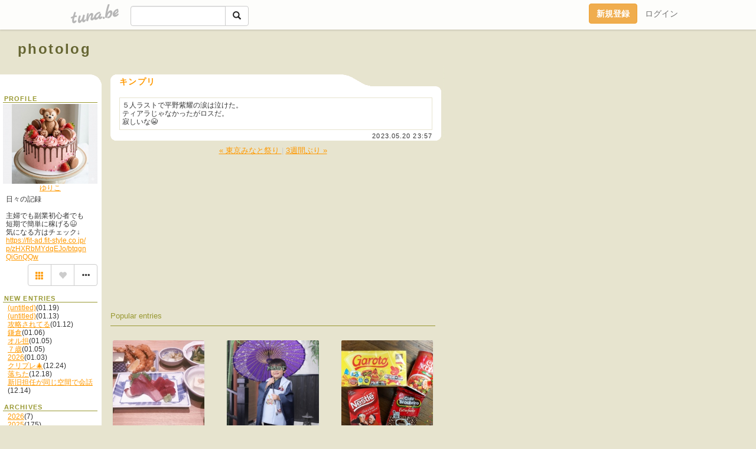

--- FILE ---
content_type: text/html;charset=Shift-JIS
request_url: https://yurikoo.tuna.be/22732992.html
body_size: 5767
content:
<!DOCTYPE html>
<html lang="ja">
<head>
<meta charset="Shift_JIS">
<meta http-equiv="Content-Type" content="text/html; charset=shift_jis">

<!-- #BeginLibraryItem "/Library/ga.lbi" -->
<!-- Google Tag Manager -->
<script>(function(w,d,s,l,i){w[l]=w[l]||[];w[l].push({'gtm.start':
new Date().getTime(),event:'gtm.js'});var f=d.getElementsByTagName(s)[0],
j=d.createElement(s),dl=l!='dataLayer'?'&l='+l:'';j.async=true;j.src=
'https://www.googletagmanager.com/gtm.js?id='+i+dl;f.parentNode.insertBefore(j,f);
})(window,document,'script','dataLayer','GTM-5QMBVM4');</script>
<!-- End Google Tag Manager -->
<!-- #EndLibraryItem -->
<meta name="robots" content="noindex,noarchive,noimageindex">
<title>キンプリ | photolog</title>
<meta name="description" content="５人ラストで平野紫耀の涙は泣けた。ティアラじゃなかったがロスだ。寂しいな&amp;#x1F62D;">
	<meta property="og:title" content="キンプリ | photolog">
	<meta property="og:site_name" content="photolog">
	
	<!-- TwitterCards -->
				<meta name="twitter:card" content="summary_large_image">
			<meta name="twitter:title" content="キンプリ | photolog">
	<meta name="twitter:description" content="５人ラストで平野紫耀の涙は泣けた。ティアラじゃなかったがロスだ。寂しいな&amp;#x1F62D;">
	<meta name="twitter:image" content="https://tuna.be/p/26/197126/profile.jpg?37288">
	<!-- /TwitterCards -->
<meta name="thumbnail" content="https://tuna.be/p/26/197126/profile.jpg?37288">
<meta property="og:image" content="https://tuna.be/p/26/197126/profile.jpg?37288">
<meta property="og:description" content="５人ラストで平野紫耀の涙は泣けた。ティアラじゃなかったがロスだ。寂しいな&amp;#x1F62D;">
<meta property="fb:app_id" content="233212076792375">
<link rel="alternate" type="application/rss+xml" title="RSS" href="https://yurikoo.tuna.be/rss/yurikoo.xml">

<!-- vender -->
<script type="text/javascript" src="js/jquery/jquery.2.2.4.min.js"></script>
<link rel="stylesheet" href="css/bootstrap/css/bootstrap.min.css">
<!-- / vender -->

<!--<link href="//tuna.be/css/kickstart-icons.css" rel="stylesheet" type="text/css"> -->
<link href="tp/1.20160126.css" rel="stylesheet" type="text/css">
<link href="css/icomoon/icomoon.css" rel="stylesheet" type="text/css">
<link href="css/tabShare.20150617.css" rel="stylesheet" type="text/css">
<style type="text/css">
#globalHeader2 {
	background-color: rgba(255, 255, 255, 0.9);
}
#globalHeader2 a.logo {
	color: #B6B6B6;
}
#globalHeader2 .btn-link {
	color: #727272;
}
</style>

<script src="//pagead2.googlesyndication.com/pagead/js/adsbygoogle.js"></script>
<script>
     (adsbygoogle = window.adsbygoogle || []).push({
          google_ad_client: "ca-pub-0815320066437312",
          enable_page_level_ads: true
     });
</script>
</head>
<body><!-- #BeginLibraryItem "/Library/globalHeader2.lbi" -->
<div id="globalHeader2">
	<div class="row">
		<div class="col-md-1"></div>
		<div class="col-md-10"> <a href="https://tuna.be/" class="logo mlr10 pull-left">tuna.be</a>
			<div id="appBadges" class="mlr10 pull-left hidden-xs" style="width:200px; margin-top:10px;">
							  <form action="/api/google_cse.php" method="get" id="cse-search-box" target="_blank">
				<div>
				  <div class="input-group">
					  <input type="text" name="q" class="form-control" placeholder="">
					  <span class="input-group-btn">
					  <button type="submit" name="sa" class="btn btn-default"><span class="glyphicon glyphicon-search"></span></button>
					  </span>
				  </div>
				</div>
			  </form>
			</div>
						<div class="pull-right loginBox hide"> <a href="javascript:void(0)" class="btn btn-pill photo small" data-login="1" data-me="myblogurl"><img data-me="profilePicture"></a><a href="javascript:void(0)" class="btn btn-link ellipsis" data-login="1" data-me="myblogurl"><span data-me="name"></span></a>
				<div class="mlr10" data-login="0"><a href="https://tuna.be/pc/reguser/" class="btn btn-warning"><strong class="tl">新規登録</strong></a><a href="https://tuna.be/pc/login.php" class="btn btn-link tl">ログイン</a></div>
				<div class="btn-group mlr10" data-login="1"> <a href="https://tuna.be/pc/admin.php?m=nd" class="btn btn-default btnFormPopup"><span class="glyphicon glyphicon-pencil"></span></a> <a href="https://tuna.be/loves/" class="btn btn-default"><span class="glyphicon glyphicon-heart btnLove"></span></a>
					<div class="btn-group"> <a href="javascript:;" class="btn btn-default dropdown-toggle" data-toggle="dropdown"><span class="glyphicon glyphicon-menu-hamburger"></span> <span class="caret"></span></a>
						<ul class="dropdown-menu pull-right">
							<li class="child"><a href="javascript:void(0)" data-me="myblogurl"><span class="glyphicon glyphicon-home"></span> <span class="tl">マイブログへ</span></a></li>
							<li class="child"><a href="https://tuna.be/pc/admin.php"><span class="glyphicon glyphicon-list"></span> <span class="tl">マイページ</span></a></li>
							<li class="child"><a href="https://tuna.be/pc/admin.php?m=md"><span class="glyphicon glyphicon-list-alt"></span> <span class="tl">記事の一覧</span></a></li>
							<li class="child"><a href="https://tuna.be/pc/admin.php?m=ee"><span class="glyphicon glyphicon-wrench"></span> <span class="tl">ブログ設定</span></a></li>
							<li class="child"><a href="https://tuna.be/pc/admin.php?m=account"><span class="glyphicon glyphicon-user"></span> <span class="tl">アカウント</span></a></li>
							<li><a href="https://tuna.be/pc/admin.php?m=logout" data-name="linkLogout"><span class="glyphicon glyphicon-off"></span> <span class="tl">ログアウト</span></a></li>
						</ul>
					</div>
				</div>
			</div>
		</div>
		<div class="col-md-1"></div>
	</div>
</div>
<!-- #EndLibraryItem --><header>
	<div id="header" class="mt70">
		<div class="ad-header landscape"><!-- tuna_blog_footer -->
<ins class="adsbygoogle"
     style="display:block"
     data-ad-client="ca-pub-0815320066437312"
     data-ad-slot="7716104040"
     data-ad-format="horizontal"></ins>
<script>
(adsbygoogle = window.adsbygoogle || []).push({});
</script></div>
				<h1><a href="https://yurikoo.tuna.be/" class="title break">photolog</a></h1>
			</div>
<header>
<table border="0" cellpadding="0" cellspacing="0">
	<tr>
		<td valign="top" class="menutable">
		<div class="menu-header">&nbsp;</div>
			<div class="list">
				<div class="menu-title">PROFILE</div>
				<div align="center"><img src="/p/26/197126/profile.jpg" class="userphoto" alt="photolog"><br>
					<a href="https://yurikoo.tuna.be/">ゆりこ</a> </div>
				<div class="user-profile break"> 日々の記録<br />
<br />
主婦でも副業初心者でも短期で簡単に稼げる&#128518;<br />
気になる方はチェック↓<br />
<a href="https://fit-ad.fit-style.co.jp/p/zHXRbMYdqEJo/btqgnQiGnQQw" rel="nofollow" target="_blank">https://fit-ad.fit-style.co.jp/p/zHXRbMYdqEJo/btqgnQiGnQQw</a> </div><!-- #BeginLibraryItem "/Library/blogShareSet.lbi" -->
<div class="blogShareBox">
	<div class="btn-group pull-right"> <a href="gallery" title="view Gallery" class="btn btn-default"><span class="glyphicon glyphicon-th"></span></a> <a href="javascript:void(0)" class="btn btn-default btnLove off"><span class="glyphicon glyphicon-heart off"></span></a>
		<div class="btn-group">
			<button type="button" class="btn btn-default dropdown-toggle" data-toggle="dropdown"> <span class="glyphicon glyphicon-option-horizontal"></span></button>
			<ul class="dropdown-menu pull-right icomoon">
				<li><a href="javascript:void(0)" id="shareTwitter" target="_blank"><span class="icon icon-twitter" style="color:#1da1f2;"></span> share on Twitter</a></li>
				<li><a href="javascript:void(0)" id="shareFacebook" target="_blank"><span class="icon icon-facebook" style="color:#3a5a9a;"></span> share on Facebook</a></li>
								<li><a href="javascript:void(0)" id="shareMail"><span class="glyphicon glyphicon-envelope"></span> share on E-mail</a></li>
			</ul>
		</div>
	</div>
</div>
<!-- #EndLibraryItem --><div style="clear:both;"></div>
				<article>
				<div class="menu-title">NEW ENTRIES</div>
				<div class="mlr8">
										<a href="https://yurikoo.tuna.be/22949090.html">(untitled)</a>(01.19)<br>
										<a href="https://yurikoo.tuna.be/22948297.html">(untitled)</a>(01.13)<br>
										<a href="https://yurikoo.tuna.be/22948038.html">攻略されてる</a>(01.12)<br>
										<a href="https://yurikoo.tuna.be/22947182.html">鎌倉</a>(01.06)<br>
										<a href="https://yurikoo.tuna.be/22946919.html">オル担</a>(01.05)<br>
										<a href="https://yurikoo.tuna.be/22946918.html">７歳</a>(01.05)<br>
										<a href="https://yurikoo.tuna.be/22946694.html">2026</a>(01.03)<br>
										<a href="https://yurikoo.tuna.be/22944866.html">クリプレ&#x1F384;</a>(12.24)<br>
										<a href="https://yurikoo.tuna.be/22943980.html">落ちた</a>(12.18)<br>
										<a href="https://yurikoo.tuna.be/22943220.html">新旧担任が同じ空間で会話</a>(12.14)<br>
									</div>
												<div class="menu-title">ARCHIVES</div>
				<ul id="archives">
										<li><a href="javascript:void(0)" class="y">2026</a>(7)
						<ul style="display:none;">
														<li><a href="/?mon=2026/01">1月</a>(7)</li>
													</ul>
					</li>
										<li><a href="javascript:void(0)" class="y">2025</a>(175)
						<ul style="display:none;">
														<li><a href="/?mon=2025/12">12月</a>(6)</li>
														<li><a href="/?mon=2025/11">11月</a>(8)</li>
														<li><a href="/?mon=2025/10">10月</a>(10)</li>
														<li><a href="/?mon=2025/09">9月</a>(25)</li>
														<li><a href="/?mon=2025/08">8月</a>(15)</li>
														<li><a href="/?mon=2025/07">7月</a>(14)</li>
														<li><a href="/?mon=2025/06">6月</a>(7)</li>
														<li><a href="/?mon=2025/05">5月</a>(13)</li>
														<li><a href="/?mon=2025/04">4月</a>(23)</li>
														<li><a href="/?mon=2025/03">3月</a>(16)</li>
														<li><a href="/?mon=2025/02">2月</a>(22)</li>
														<li><a href="/?mon=2025/01">1月</a>(16)</li>
													</ul>
					</li>
										<li><a href="javascript:void(0)" class="y">2024</a>(200)
						<ul style="display:none;">
														<li><a href="/?mon=2024/12">12月</a>(17)</li>
														<li><a href="/?mon=2024/11">11月</a>(21)</li>
														<li><a href="/?mon=2024/10">10月</a>(13)</li>
														<li><a href="/?mon=2024/09">9月</a>(12)</li>
														<li><a href="/?mon=2024/08">8月</a>(12)</li>
														<li><a href="/?mon=2024/07">7月</a>(15)</li>
														<li><a href="/?mon=2024/06">6月</a>(17)</li>
														<li><a href="/?mon=2024/05">5月</a>(17)</li>
														<li><a href="/?mon=2024/04">4月</a>(15)</li>
														<li><a href="/?mon=2024/03">3月</a>(21)</li>
														<li><a href="/?mon=2024/02">2月</a>(19)</li>
														<li><a href="/?mon=2024/01">1月</a>(21)</li>
													</ul>
					</li>
										<li><a href="javascript:void(0)" class="y">2023</a>(322)
						<ul style="display:none;">
														<li><a href="/?mon=2023/12">12月</a>(15)</li>
														<li><a href="/?mon=2023/11">11月</a>(13)</li>
														<li><a href="/?mon=2023/10">10月</a>(14)</li>
														<li><a href="/?mon=2023/09">9月</a>(21)</li>
														<li><a href="/?mon=2023/08">8月</a>(27)</li>
														<li><a href="/?mon=2023/07">7月</a>(31)</li>
														<li><a href="/?mon=2023/06">6月</a>(31)</li>
														<li><a href="/?mon=2023/05">5月</a>(30)</li>
														<li><a href="/?mon=2023/04">4月</a>(29)</li>
														<li><a href="/?mon=2023/03">3月</a>(34)</li>
														<li><a href="/?mon=2023/02">2月</a>(35)</li>
														<li><a href="/?mon=2023/01">1月</a>(42)</li>
													</ul>
					</li>
										<li><a href="javascript:void(0)" class="y">2022</a>(481)
						<ul style="display:none;">
														<li><a href="/?mon=2022/12">12月</a>(52)</li>
														<li><a href="/?mon=2022/11">11月</a>(45)</li>
														<li><a href="/?mon=2022/10">10月</a>(41)</li>
														<li><a href="/?mon=2022/09">9月</a>(36)</li>
														<li><a href="/?mon=2022/08">8月</a>(35)</li>
														<li><a href="/?mon=2022/07">7月</a>(42)</li>
														<li><a href="/?mon=2022/06">6月</a>(40)</li>
														<li><a href="/?mon=2022/05">5月</a>(52)</li>
														<li><a href="/?mon=2022/04">4月</a>(42)</li>
														<li><a href="/?mon=2022/03">3月</a>(33)</li>
														<li><a href="/?mon=2022/02">2月</a>(30)</li>
														<li><a href="/?mon=2022/01">1月</a>(33)</li>
													</ul>
					</li>
										<li><a href="javascript:void(0)" class="y">2021</a>(567)
						<ul style="display:none;">
														<li><a href="/?mon=2021/12">12月</a>(37)</li>
														<li><a href="/?mon=2021/11">11月</a>(24)</li>
														<li><a href="/?mon=2021/10">10月</a>(35)</li>
														<li><a href="/?mon=2021/09">9月</a>(33)</li>
														<li><a href="/?mon=2021/08">8月</a>(46)</li>
														<li><a href="/?mon=2021/07">7月</a>(48)</li>
														<li><a href="/?mon=2021/06">6月</a>(36)</li>
														<li><a href="/?mon=2021/05">5月</a>(59)</li>
														<li><a href="/?mon=2021/04">4月</a>(57)</li>
														<li><a href="/?mon=2021/03">3月</a>(68)</li>
														<li><a href="/?mon=2021/02">2月</a>(62)</li>
														<li><a href="/?mon=2021/01">1月</a>(62)</li>
													</ul>
					</li>
										<li><a href="javascript:void(0)" class="y">2020</a>(660)
						<ul style="display:none;">
														<li><a href="/?mon=2020/12">12月</a>(75)</li>
														<li><a href="/?mon=2020/11">11月</a>(64)</li>
														<li><a href="/?mon=2020/10">10月</a>(77)</li>
														<li><a href="/?mon=2020/09">9月</a>(53)</li>
														<li><a href="/?mon=2020/08">8月</a>(49)</li>
														<li><a href="/?mon=2020/07">7月</a>(59)</li>
														<li><a href="/?mon=2020/06">6月</a>(60)</li>
														<li><a href="/?mon=2020/05">5月</a>(61)</li>
														<li><a href="/?mon=2020/04">4月</a>(54)</li>
														<li><a href="/?mon=2020/03">3月</a>(36)</li>
														<li><a href="/?mon=2020/02">2月</a>(45)</li>
														<li><a href="/?mon=2020/01">1月</a>(27)</li>
													</ul>
					</li>
										<li><a href="javascript:void(0)" class="y">2019</a>(259)
						<ul style="display:none;">
														<li><a href="/?mon=2019/12">12月</a>(18)</li>
														<li><a href="/?mon=2019/11">11月</a>(20)</li>
														<li><a href="/?mon=2019/10">10月</a>(40)</li>
														<li><a href="/?mon=2019/09">9月</a>(25)</li>
														<li><a href="/?mon=2019/08">8月</a>(24)</li>
														<li><a href="/?mon=2019/07">7月</a>(28)</li>
														<li><a href="/?mon=2019/06">6月</a>(21)</li>
														<li><a href="/?mon=2019/05">5月</a>(29)</li>
														<li><a href="/?mon=2019/04">4月</a>(15)</li>
														<li><a href="/?mon=2019/03">3月</a>(16)</li>
														<li><a href="/?mon=2019/02">2月</a>(11)</li>
														<li><a href="/?mon=2019/01">1月</a>(12)</li>
													</ul>
					</li>
										<li><a href="javascript:void(0)" class="y">2018</a>(295)
						<ul style="display:none;">
														<li><a href="/?mon=2018/12">12月</a>(21)</li>
														<li><a href="/?mon=2018/11">11月</a>(16)</li>
														<li><a href="/?mon=2018/10">10月</a>(21)</li>
														<li><a href="/?mon=2018/09">9月</a>(12)</li>
														<li><a href="/?mon=2018/08">8月</a>(25)</li>
														<li><a href="/?mon=2018/07">7月</a>(29)</li>
														<li><a href="/?mon=2018/06">6月</a>(26)</li>
														<li><a href="/?mon=2018/05">5月</a>(12)</li>
														<li><a href="/?mon=2018/04">4月</a>(32)</li>
														<li><a href="/?mon=2018/03">3月</a>(26)</li>
														<li><a href="/?mon=2018/02">2月</a>(29)</li>
														<li><a href="/?mon=2018/01">1月</a>(46)</li>
													</ul>
					</li>
										<li><a href="javascript:void(0)" class="y">2017</a>(531)
						<ul style="display:none;">
														<li><a href="/?mon=2017/12">12月</a>(49)</li>
														<li><a href="/?mon=2017/11">11月</a>(22)</li>
														<li><a href="/?mon=2017/10">10月</a>(25)</li>
														<li><a href="/?mon=2017/09">9月</a>(20)</li>
														<li><a href="/?mon=2017/08">8月</a>(24)</li>
														<li><a href="/?mon=2017/07">7月</a>(59)</li>
														<li><a href="/?mon=2017/06">6月</a>(31)</li>
														<li><a href="/?mon=2017/05">5月</a>(51)</li>
														<li><a href="/?mon=2017/04">4月</a>(58)</li>
														<li><a href="/?mon=2017/03">3月</a>(52)</li>
														<li><a href="/?mon=2017/02">2月</a>(109)</li>
														<li><a href="/?mon=2017/01">1月</a>(31)</li>
													</ul>
					</li>
										<li><a href="javascript:void(0)" class="y">2016</a>(331)
						<ul style="display:none;">
														<li><a href="/?mon=2016/12">12月</a>(43)</li>
														<li><a href="/?mon=2016/11">11月</a>(12)</li>
														<li><a href="/?mon=2016/10">10月</a>(32)</li>
														<li><a href="/?mon=2016/09">9月</a>(26)</li>
														<li><a href="/?mon=2016/08">8月</a>(27)</li>
														<li><a href="/?mon=2016/07">7月</a>(43)</li>
														<li><a href="/?mon=2016/06">6月</a>(26)</li>
														<li><a href="/?mon=2016/05">5月</a>(29)</li>
														<li><a href="/?mon=2016/04">4月</a>(22)</li>
														<li><a href="/?mon=2016/03">3月</a>(23)</li>
														<li><a href="/?mon=2016/02">2月</a>(35)</li>
														<li><a href="/?mon=2016/01">1月</a>(13)</li>
													</ul>
					</li>
										<li><a href="javascript:void(0)" class="y">2015</a>(417)
						<ul style="display:none;">
														<li><a href="/?mon=2015/12">12月</a>(58)</li>
														<li><a href="/?mon=2015/11">11月</a>(24)</li>
														<li><a href="/?mon=2015/10">10月</a>(47)</li>
														<li><a href="/?mon=2015/09">9月</a>(76)</li>
														<li><a href="/?mon=2015/08">8月</a>(31)</li>
														<li><a href="/?mon=2015/07">7月</a>(32)</li>
														<li><a href="/?mon=2015/06">6月</a>(21)</li>
														<li><a href="/?mon=2015/05">5月</a>(20)</li>
														<li><a href="/?mon=2015/04">4月</a>(15)</li>
														<li><a href="/?mon=2015/03">3月</a>(24)</li>
														<li><a href="/?mon=2015/02">2月</a>(36)</li>
														<li><a href="/?mon=2015/01">1月</a>(33)</li>
													</ul>
					</li>
										<li><a href="javascript:void(0)" class="y">2014</a>(752)
						<ul style="display:none;">
														<li><a href="/?mon=2014/12">12月</a>(33)</li>
														<li><a href="/?mon=2014/11">11月</a>(51)</li>
														<li><a href="/?mon=2014/10">10月</a>(63)</li>
														<li><a href="/?mon=2014/09">9月</a>(54)</li>
														<li><a href="/?mon=2014/08">8月</a>(42)</li>
														<li><a href="/?mon=2014/07">7月</a>(43)</li>
														<li><a href="/?mon=2014/06">6月</a>(64)</li>
														<li><a href="/?mon=2014/05">5月</a>(47)</li>
														<li><a href="/?mon=2014/04">4月</a>(80)</li>
														<li><a href="/?mon=2014/03">3月</a>(114)</li>
														<li><a href="/?mon=2014/02">2月</a>(61)</li>
														<li><a href="/?mon=2014/01">1月</a>(100)</li>
													</ul>
					</li>
										<li><a href="javascript:void(0)" class="y">2013</a>(1490)
						<ul style="display:none;">
														<li><a href="/?mon=2013/12">12月</a>(111)</li>
														<li><a href="/?mon=2013/11">11月</a>(119)</li>
														<li><a href="/?mon=2013/10">10月</a>(105)</li>
														<li><a href="/?mon=2013/09">9月</a>(98)</li>
														<li><a href="/?mon=2013/08">8月</a>(89)</li>
														<li><a href="/?mon=2013/07">7月</a>(109)</li>
														<li><a href="/?mon=2013/06">6月</a>(114)</li>
														<li><a href="/?mon=2013/05">5月</a>(104)</li>
														<li><a href="/?mon=2013/04">4月</a>(138)</li>
														<li><a href="/?mon=2013/03">3月</a>(191)</li>
														<li><a href="/?mon=2013/02">2月</a>(157)</li>
														<li><a href="/?mon=2013/01">1月</a>(155)</li>
													</ul>
					</li>
										<li><a href="javascript:void(0)" class="y">2012</a>(3426)
						<ul style="display:none;">
														<li><a href="/?mon=2012/12">12月</a>(187)</li>
														<li><a href="/?mon=2012/11">11月</a>(180)</li>
														<li><a href="/?mon=2012/10">10月</a>(219)</li>
														<li><a href="/?mon=2012/09">9月</a>(274)</li>
														<li><a href="/?mon=2012/08">8月</a>(286)</li>
														<li><a href="/?mon=2012/07">7月</a>(449)</li>
														<li><a href="/?mon=2012/06">6月</a>(469)</li>
														<li><a href="/?mon=2012/05">5月</a>(405)</li>
														<li><a href="/?mon=2012/04">4月</a>(295)</li>
														<li><a href="/?mon=2012/03">3月</a>(234)</li>
														<li><a href="/?mon=2012/02">2月</a>(255)</li>
														<li><a href="/?mon=2012/01">1月</a>(173)</li>
													</ul>
					</li>
										<li><a href="javascript:void(0)" class="y">2011</a>(2136)
						<ul style="display:none;">
														<li><a href="/?mon=2011/12">12月</a>(213)</li>
														<li><a href="/?mon=2011/11">11月</a>(199)</li>
														<li><a href="/?mon=2011/10">10月</a>(207)</li>
														<li><a href="/?mon=2011/09">9月</a>(198)</li>
														<li><a href="/?mon=2011/08">8月</a>(272)</li>
														<li><a href="/?mon=2011/07">7月</a>(242)</li>
														<li><a href="/?mon=2011/06">6月</a>(124)</li>
														<li><a href="/?mon=2011/05">5月</a>(117)</li>
														<li><a href="/?mon=2011/04">4月</a>(133)</li>
														<li><a href="/?mon=2011/03">3月</a>(114)</li>
														<li><a href="/?mon=2011/02">2月</a>(142)</li>
														<li><a href="/?mon=2011/01">1月</a>(175)</li>
													</ul>
					</li>
										<li><a href="javascript:void(0)" class="y">2010</a>(1729)
						<ul style="display:none;">
														<li><a href="/?mon=2010/12">12月</a>(151)</li>
														<li><a href="/?mon=2010/11">11月</a>(203)</li>
														<li><a href="/?mon=2010/10">10月</a>(143)</li>
														<li><a href="/?mon=2010/09">9月</a>(165)</li>
														<li><a href="/?mon=2010/08">8月</a>(167)</li>
														<li><a href="/?mon=2010/07">7月</a>(164)</li>
														<li><a href="/?mon=2010/06">6月</a>(123)</li>
														<li><a href="/?mon=2010/05">5月</a>(135)</li>
														<li><a href="/?mon=2010/04">4月</a>(110)</li>
														<li><a href="/?mon=2010/03">3月</a>(175)</li>
														<li><a href="/?mon=2010/02">2月</a>(87)</li>
														<li><a href="/?mon=2010/01">1月</a>(106)</li>
													</ul>
					</li>
										<li><a href="javascript:void(0)" class="y">2009</a>(208)
						<ul style="display:none;">
														<li><a href="/?mon=2009/12">12月</a>(108)</li>
														<li><a href="/?mon=2009/11">11月</a>(100)</li>
													</ul>
					</li>
									</ul>
								<div class="menu-title">RSS</div>
				<div class="mlr8"> <a href="./rss/yurikoo.rdf"><img src="https://tuna.be/rss/_rss.gif" alt="このアイコンをRSSリーダに登録して購読"> RSS</a> </div>
				</article>
			</div></td>
		<td valign="top" class="blogtable">
            
                        
            						<article class="blog">
				<h2>キンプリ</h2>
				<div class="blog-message break">
										５人ラストで平野紫耀の涙は泣けた。<br />ティアラじゃなかったがロスだ。<br />寂しいな&#x1F62D;
				</div>
				<div class="blog-footer">
										<time datetime="2023-05-20T23:57:13+09:00">2023.05.20 23:57</time>
									</div>
			</article>
															<div class="paging-blog">
								<a href="./22733327.html">&laquo; 東京みなと祭り </a>
								|
								<a href="./22732846.html"> 3週間ぶり &raquo;</a>
							</div>
			<div class="ads landscape"><!-- tuna_blog_footer -->
<ins class="adsbygoogle"
     style="display:block"
     data-ad-client="ca-pub-0815320066437312"
     data-ad-slot="7716104040"
     data-ad-format="horizontal"></ins>
<script>
(adsbygoogle = window.adsbygoogle || []).push({});
</script></div>
						<div class="ads landscape"><!-- tuna_blog_footer -->
<ins class="adsbygoogle"
     style="display:block"
     data-ad-client="ca-pub-0815320066437312"
     data-ad-slot="7716104040"
     data-ad-format="horizontal"></ins>
<script>
(adsbygoogle = window.adsbygoogle || []).push({});
</script></div>
									<section>
				<div id="relatedEntries" class="relatedEntries clearfix">
					<h4 class="page-header">Popular entries</h4>
					<div class="row">
						<div class="col-xs-4" v-for="item in items">
							<div class="cardBox">
								<a href="{{ item.url }}">
									<div class="thumbBox" style="background-image:url({{ item.pictureUrl }});"></div>
									<div class="desc">
										<h5 class="title">{{ item.title }}</h5>
									</div>
								</a>							</div>
						</div>
					</div>
				</div>
			</section>
					</td>
	</tr>
	<tr>
		<td class="menu-footer">&nbsp;</td>
		<td>&nbsp;</td>
	</tr>
</table>

<!-- vender -->
<link rel='stylesheet' type='text/css' href='//fonts.googleapis.com/css?family=Marck+Script'>
<script type="text/javascript" src="css/bootstrap/js/bootstrap.min.js"></script>
<link href="//tuna.be/js/fancybox2/jquery.fancybox.css" rel="stylesheet" type="text/css">
<script type="text/javascript" src="//tuna.be/js/fancybox2/jquery.fancybox.pack.js"></script>
<!-- / vender -->

<script type="text/javascript">
var id = "197126";
</script>
<script type="text/javascript" src="//cdnjs.cloudflare.com/ajax/libs/vue/1.0.15/vue.min.js"></script>
<script type="text/javascript" src="//tuna.be/js/blog_common.20181108.js?20251224"></script>
<!--<script type="text/javascript" src="//tuna.be/js/translate.js?20150202"></script>--><!-- #BeginLibraryItem "/Library/footer.lbi" -->
<footer>
<div id="footer">
	<div class="container">
		<div class="row">
			<div class="logoWrapper"><a href="https://tuna.be/" class="logo">tuna.be</a></div>
		</div>
		
		<div class="row text-left hidden-xs" style="margin-bottom:15px;">
			<div class="col-sm-3">
				<a href="https://tuna.be/">つなビィトップ</a>
			</div>
			<div class="col-sm-3">
				<a href="https://tuna.be/newentry/" class="tl">新着エントリ一覧</a>
			</div>
			<div class="col-sm-3">
				<a href="https://tuna.be/popular/" class="tl">人気のブログ</a>
			</div>
			<div class="col-sm-3">
				<a href="https://tuna.be/pc/admin.php" class="tl">マイページログイン</a>
			</div>
		</div>
		<div class="row text-left hidden-xs">
			<div class="col-sm-3">
				<a href="https://support.tuna.be/284432.html" target="_blank" class="tl">良くある質問と答え</a>
			</div>
			<div class="col-sm-3">
				<a href="https://i-section.net/privacy.html" target="_blank" class="tl">プライバシーポリシー</a> / <a href="https://tuna.be/pc/agreement.html" class="tl">利用規約</a>
			</div>
			<div class="col-sm-3">
				<a href="https://i-section.net/inquiry/?c=4" target="_blank" class="tl">お問い合わせ</a>
			</div>
			<div class="col-sm-3">
				<a href="https://i-section.net/" target="_blank" class="tl">開発・運営</a>
			</div>
		</div>
		
		<div class="list-group text-left visible-xs">
			<a href="https://tuna.be/" class="list-group-item">つなビィトップ</a>
			<a href="https://tuna.be/newentry/" class="list-group-item tl">新着エントリ一覧</a>
			<a href="https://tuna.be/popular/" class="list-group-item tl">人気のブログ</a>
			<a href="https://tuna.be/pc/admin.php" class="list-group-item tl">マイページログイン</a>
		</div>
		
		<div class="visible-xs">
			<form action="/api/google_cse.php" method="get" target="_blank">
				<div class="input-group">
					<input type="search" name="q" class="form-control" placeholder="つなビィ内検索">
					<span class="input-group-btn">
						<button class="btn btn-default" type="submit"><span class="glyphicon glyphicon-search"></span></button>
					</span>
				</div>
			</form>
		</div>
		
		<div class="visible-xs mt20">
			<a href="https://support.tuna.be/284432.html" target="_blank" class="tl">良くある質問と答え</a> /
			<a href="https://i-section.net/privacy.html" target="_blank" class="tl">プライバシーポリシー</a> /
			<a href="https://tuna.be/pc/agreement.html" class="tl">利用規約</a> /
			<a href="https://i-section.net/inquiry/?c=4" target="_blank" class="tl">お問い合わせ</a> /
			<a href="https://i-section.net/" target="_blank" class="tl">開発・運営</a>
		</div>
	</div>
	<div class="footer-global">
		<p class="hidden-xs"><a href="https://i-section.net/software/shukusen/" target="_blank">複数画像をまとめて縮小するなら「縮小専用。」</a></p>
		<div class="copyright text-center small">&copy;2004- <a href="https://tuna.be/">tuna.be</a> All rights reserved.</div>
	</div>
</div>
</footer><!-- #EndLibraryItem --></body>
</html>
<!-- st:0.15504002571106 -->

--- FILE ---
content_type: text/html; charset=utf-8
request_url: https://www.google.com/recaptcha/api2/aframe
body_size: 268
content:
<!DOCTYPE HTML><html><head><meta http-equiv="content-type" content="text/html; charset=UTF-8"></head><body><script nonce="EPoeKW347HQ8rSIjXuQrkw">/** Anti-fraud and anti-abuse applications only. See google.com/recaptcha */ try{var clients={'sodar':'https://pagead2.googlesyndication.com/pagead/sodar?'};window.addEventListener("message",function(a){try{if(a.source===window.parent){var b=JSON.parse(a.data);var c=clients[b['id']];if(c){var d=document.createElement('img');d.src=c+b['params']+'&rc='+(localStorage.getItem("rc::a")?sessionStorage.getItem("rc::b"):"");window.document.body.appendChild(d);sessionStorage.setItem("rc::e",parseInt(sessionStorage.getItem("rc::e")||0)+1);localStorage.setItem("rc::h",'1768875079203');}}}catch(b){}});window.parent.postMessage("_grecaptcha_ready", "*");}catch(b){}</script></body></html>